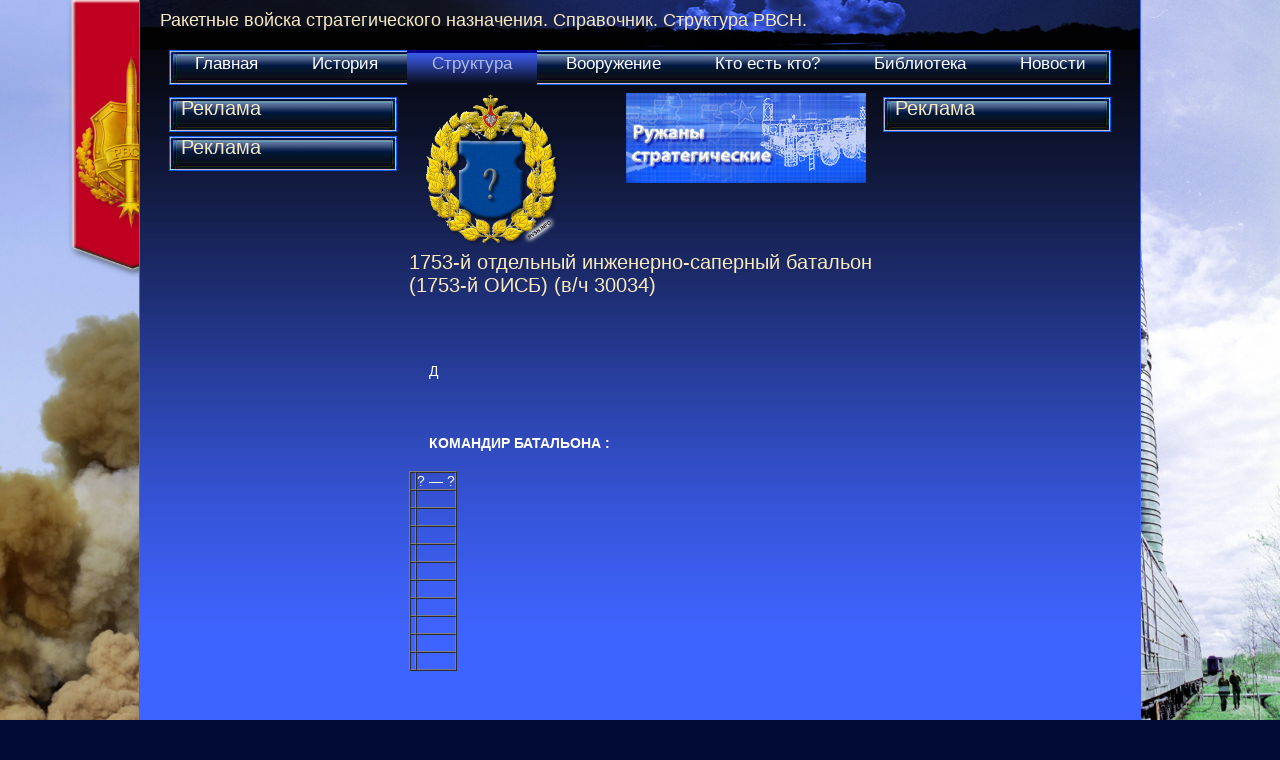

--- FILE ---
content_type: text/html
request_url: https://rvsn.info/other/oisb_1753.html
body_size: 4685
content:
<!DOCTYPE html PUBLIC "-//W3C//DTD XHTML 1.0 Strict//EN" "http://www.w3.org/TR/xhtml1/DTD/xhtml1-strict.dtd">
<html xmlns="http://www.w3.org/1999/xhtml">
<head>
<meta http-equiv="Content-Type" content="text/html; charset=utf-8" />
<link rel="shortcut icon" href="https://rvsn.info/rvsn_16.ico">
<title>1753-й отдельный инженерно-саперный батальон (в/ч 30034)</title>
<meta name="keywords" content="Ракетные войска стратегического назначения;РВСН;структура РВСН;1753-й отдельный инженерно-саперный батальон;1753 оисб;в/ч 30034">
<meta name="description" content="Справочник РВСН. 1753-й отдельный инженерно-саперный батальон (в/ч 30034)">
<meta property="fb:admins" content="100001726042176"/>
<meta property="fb:app_id" content="822634094503714"/>
<meta property="og:title" content="Справочник РВСН">
<meta property="og:image" content="https://rvsn.info/images/share_icon/for_share.jpg">
<meta property="og:description" content="Все об истории Ракетных войск стратегического назначения">
<link href="../style.css" rel="stylesheet" type="text/css" />
<!--[if IE 5]>
<style type="text/css"> 

#sidebar1 {width:258px}
</style>
<![endif]--><!--[if IE]>
<style type="text/css"> 

#mainContent {zoom:1}

</style>
<![endif]-->
<!-- Begin Shareaholic.com  --> 
<!-- <script type='text/javascript' data-cfasync='false' src='//dsms0mj1bbhn4.cloudfront.net/assets/pub/shareaholic.js' data-shr-siteid='3417813366863da185a37fe90b2b3b08' async='async'></script>  --> 
<!-- End Shareaholic.com  --> 

<!-- Begin комментирование ВКонтакте  --> 
<script src="../scripts/openapi.js" type="text/javascript"></script>
<!-- End комментирование ВКонтакте  --> 

</head>

<body>

<!-- SDK для ВСЕХ функций Facebook на данной странице Начало -->
<script>
window.fbAsyncInit=function(){FB.init({appId:'822634094503714',xfbml:true,version:'v3.2'});FB.AppEvents.logPageView();};
(function(d, s, id){var js, fjs = d.getElementsByTagName(s)[0];if (d.getElementById(id)) {return;}js = d.createElement(s); js.id = id;js.src = "https://connect.facebook.net/ru_RU/sdk.js";fjs.parentNode.insertBefore(js, fjs);}(document, 'script', 'facebook-jssdk'));
</script>
<!-- SDK для ВСЕХ функций Facebook на данной странице Конец -->
<!-- #container -->
<div id="container">
<div id="google_translation_block">
<!-- Google Translation -->
<div id="google_translate_element"></div>
<script type="text/javascript">
function googleTranslateElementInit() {
  new google.translate.TranslateElement({pageLanguage: 'ru', includedLanguages: 'de,en,es,fr,ja,zh-TW', layout: google.translate.TranslateElement.InlineLayout.SIMPLE}, 'google_translate_element');
}
</script>
<script type="text/javascript" src="//translate.google.com/translate_a/element.js?cb=googleTranslateElementInit"></script>
</div>
<!-- #header -->
<div id="header_small">
		<h1>Ракетные войска стратегического назначения. Справочник. Структура РВСН.</h1>
</div>
<!-- / #header -->
	<div id="allContent">
		<div id="navcontainer">
			<ul id="navlist">
				<li><a href="../index.html" id="current">Главная</a></li>
				<li><a href="../history_main.html">История</a></li>
				<li id="active"><a href="../handbook_main.html">Структура</a></li>
				<li><a href="../missile_systems_main.html">Вооружение</a></li>
				<li><a href="../who_is_who_main.html">Кто есть кто?</a></li>
				<li><a href="../library_main.html">Библиотека</a></li>
				<li><a href="../military_news.html">Новости</a></li>
			</ul>
		</div>
        <div class="inner_copy">
        </div>
	<!-- #sidebar1 -->
<div id="sidebar1">

<!-- Container Reclama---------------------------------------------------------------------------- -->
	<div class="sideContainer">
		<div class="sideConTitle"><h1>&nbsp;&nbsp;Реклама</h1></div>
		<div class="sideReclama">
            <!-- Рекламный блок -->
<!-- Yandex.RTB R-A-1820141-1 -->
<div id="yandex_rtb_R-A-1820141-1"></div>
<script type="text/javascript">
    (function(w, d, n, s, t) {
        w[n] = w[n] || [];
        w[n].push(function() {
            Ya.Context.AdvManager.render({
                blockId: "R-A-1820141-1",
                renderTo: "yandex_rtb_R-A-1820141-1",
                async: true
            });
        });
        t = d.getElementsByTagName("script")[0];
        s = d.createElement("script");
        s.type = "text/javascript";
        s.src = "//an.yandex.ru/system/context.js";
        s.async = true;
        t.parentNode.insertBefore(s, t);
    })(this, this.document, "yandexContextAsyncCallbacks");
</script>
            <!-- Конец рекламного блока -->
	        </div>
	</div>
<!-- Конец Container Reclama---------------------------------------------------------------------------- -->


<!-- Левое меню удалено -->

			<div class="sideContainer">
			  <div class="sideConTitle">
			    <h1>&nbsp;&nbsp;Реклама</h1>
		      </div>
			  <div class="sideReclama">
			    <!-- Begin reclama Google -->
			    <script async="async" src="//pagead2.googlesyndication.com/pagead/js/adsbygoogle.js"></script>
			    <!-- rvsn_adaptive_228x600_smallfont -->
			    <ins class="adsbygoogle"
     style="display:block"
     data-ad-client="ca-pub-4792488558009640"
     data-ad-slot="8098599810"
     data-ad-format="auto"></ins>
			    <script>
(adsbygoogle = window.adsbygoogle || []).push({});
            </script>
			    <!-- End reclama Google -->
		      </div>
		  </div>

<!-- Начало Одноклассники -->
	<div class="sideContainer">
		<div class="sideConTitle">
			<h1>&nbsp;&nbsp;Одноклассники</h1>
		</div>
		<div class="sideOdnoklassniki" align="center">
			<div id="ok_group_widget">
			</div>
				<script>
					!function (d, id, did, st) {
						var js = d.createElement("script");
						js.src = "https://connect.ok.ru/connect.js";
						js.onload = js.onreadystatechange = function () {
						if (!this.readyState || this.readyState == "loaded" || this.readyState == "complete") {
						if (!this.executed) {
						this.executed = true;
						setTimeout(function () {
						OK.CONNECT.insertGroupWidget(id,did,st);
						}, 0);
						}
						}}
						d.documentElement.appendChild(js);
						}(document,"ok_group_widget","53045891432535","{width:228,height:335}");
				</script>
		</div>
	</div>
<!-- Конец Одноклассники -->

<!-- Начало Flags Counter -->
	<div class="sideContainer">
		<div class="sideConTitle">
			<h1>&nbsp;&nbsp;Нас посетили</h1>
		</div>
		<div class="sideFlagCounter" align="center">
			<p align="center" style="margin-top: 0; margin-bottom: 0">
				<a href="http://info.flagcounter.com/FAAG">
				<img src="https://s07.flagcounter.com/count/FAAG/bg_000033/txt_FFFFFF/border_CCCCCC/columns_2/maxflags_20/viewers_3/labels_1/pageviews_0/flags_0/percent_0/" alt="Flag Counter" border="0"></a>
			</p>
<!-- Конец Flags Counter -->
		</div>
	</div>


</div>
<!-- / #sidebar1 -->
<!-- #sidebar2 -->
<div id="sidebar2">
			<div class="sideContainer">
				<div class="sideConTitle">
			  		<h1>&nbsp;&nbsp;Реклама</h1>
                </div>
						<div class="sideReclama">
<!-- Begin reclama Google -->
<script async src="//pagead2.googlesyndication.com/pagead/js/adsbygoogle.js"></script>
<!-- rvsn_adaptive_228x600_smallfont -->
<ins class="adsbygoogle"
     style="display:block"
     data-ad-client="ca-pub-4792488558009640"
     data-ad-slot="8098599810"
     data-ad-format="auto"></ins>
<script>
(adsbygoogle = window.adsbygoogle || []).push({});
</script>
<!-- End reclama Google -->
				</div>
			</div>
			<div class="sideContainer">
			  <div class="sideConTitle">
			    <h1>&nbsp;&nbsp;Календарь</h1>
		      </div>
			  <div class="sideCalendar" align="center">
			    <!-- Начало праздники -->
			    <script type="text/javascript" src="../scripts/holiday.js"></script>
			    <!-- Конец праздники -->
		      </div>
		  </div>
<!-- Container Новостная лента------------------------------------------------------------------------------------- -->
	<div class="sideContainer">
		<div class="sideConTitle">
			<h1>&nbsp;&nbsp;Новости</h1>
		</div>
		<div class="sideNewsblock">
<!-- start feedwind code --> 
			<script type="text/javascript" src="https://feed.mikle.com/js/fw-loader.js" data-fw-param="5816/"></script> 
<!-- end feedwind code --> 
		</div>
	</div>
<!-- Конец Container Новостная лента------------------------------------------------------------------------------------- -->

        </div>
	<!-- / #sidebar2 -->
	<!-- #mainContent -->
	  <div id="mainContent">
			<div align="center">
			  <table width="440" border="0" cellpadding="0" cellspacing="0">
			    <tr>
			      <td rowspan="2" align="left" valign="top"><img src="../images/coat/batal_unknown_t.png" alt="" width="135" height="155" /></td>
			      <td align="right" valign="top"><a href="//rvsn.ruzhany.info"><img src="../images/baner_rvsn_.png" width="240" height="90" alt="Ружаны стратегические" /></a></td>
		        </tr>
			    <tr>
			      <td align="right" valign="middle">&nbsp;</td>
		        </tr>
		      </table>
		    </div>
            	    <h1> 1753-й  отдельный инженерно-саперный батальон (1753-й ОИСБ) (в/ч 30034)</h1>

        <p align="right">&nbsp;</p>
<p>Д</p>
<p>&nbsp;</p>
<p><strong>КОМАНДИР БАТАЛЬОНА :</strong></p>
        <table border="1" cellpadding="0" cellspacing="0">
          <tbody>
            <tr>
              <td>&nbsp;</td>
              <td align="center">? — ?</td>
            </tr>
            <tr>
              <td>&nbsp;</td>
              <td align="center">&nbsp;</td>
            </tr>
            <tr>
              <td>&nbsp;</td>
              <td align="center">&nbsp;</td>
            </tr>
            <tr>
              <td>&nbsp;</td>
              <td align="center">&nbsp;</td>
            </tr>
            <tr>
              <td>&nbsp;</td>
              <td align="center">&nbsp;</td>
            </tr>
            <tr>
              <td>&nbsp;</td>
              <td align="center">&nbsp;</td>
            </tr>
            <tr>
              <td>&nbsp;</td>
              <td align="center">&nbsp;</td>
            </tr>
            <tr>
              <td>&nbsp;</td>
              <td align="center">&nbsp;</td>
            </tr>
            <tr>
              <td>&nbsp;</td>
              <td align="center">&nbsp;</td>
            </tr>
            <tr>
              <td>&nbsp;</td>
              <td align="center">&nbsp;</td>
            </tr>
            <tr>
              <td>&nbsp;</td>
              <td align="center">&nbsp;</td>
            </tr>
          </tbody>
        </table>
        <p>&nbsp;</p>
<p><strong>Источники:</strong></p>
        <p>1. </p>
        <p>&nbsp;</p>
          <h2>Для комментариев.</h2>
          <p><em>Вы должны быть зарегистрированы в <a href="https://www.facebook.com/"><strong>Facebook</strong></a>.</em></p>

<div class="blockFacebookComments" align="left"> 
<!-- Начало комментарий Facebook  -->
		<script type="text/javascript">document.write('<div class="fb-comments" data-order-by="reverse_time" data-width="450" data-href="'+document.location.toString()+'" data-numposts="5" data-colorscheme="light"></div>');</script> 
<!-- Конец комментарий Facebook -->
</div>
          <p><em>или <a href="https://vk.com/"><strong>ВКонтакте</strong></a>.</em></p>
<!-- Начало комментарий ВКонтакте  -->
<div class="blockVKontakteComments" align="left"> 
 <script type="text/javascript">VK.init({apiId: 5494256, onlyWidgets: true});</script> 

<div id="vk_comments"></div>
<script type="text/javascript">
	VK.Widgets.Comments("vk_comments", {limit: 5, width: "450", attach: false});
</script>
</div>
<!-- Конец комментарий ВКонтакте -->
  <p>&nbsp;</p>
  
	  </div>
	<!-- / #mainContent -->
	</div>
	<br class="clearfloat" />
<div id="footer">
	<div class="fcenter">
		<div class="fcenter">
		  <p>&copy; 2013-2023 <u><a href="https://rvsn.ruzhany.info/" target="_blank">Ружаны стратегические</a></u>&nbsp;| Пишите нам : <a href="mailto:ruzhany@narod.ru">ruzhany@narod.ru</a>.&nbsp;|&nbsp;<u><a href="https://rvsn.info/conf.html" target="_blank">Политика конфиденциальности</a></u>&nbsp;<br />
            <!-- Yandex.Metrika informer -->
<a href="https://metrika.yandex.ru/stat/?id=31872751&amp;from=informer"
target="_blank" rel="nofollow"><img src="//informer.yandex.ru/informer/31872751/3_1_FFFFFFFF_EFEFEFFF_0_pageviews"
style="width:88px; height:31px; border:0;" alt="Яндекс.Метрика" title="Яндекс.Метрика: данные за сегодня (просмотры, визиты и уникальные посетители)" onclick="try{Ya.Metrika.informer({i:this,id:31872751,lang:'ru'});return false}catch(e){}"/></a>
<!-- /Yandex.Metrika informer -->
          </p></div><div class="fclear"></div>
	</div>
</div>

</div>
<!-- Yandex.Metrika counter -->
<script type="text/javascript">
(function (d, w, c) {
    (w[c] = w[c] || []).push(function() {
        try {
            w.yaCounter31872751 = new Ya.Metrika({id:31872751,
                    clickmap:true,
                    trackLinks:true,
                    accurateTrackBounce:true});
        } catch(e) { }
    });

    var n = d.getElementsByTagName("script")[0],
        s = d.createElement("script"),
        f = function () { n.parentNode.insertBefore(s, n); };
    s.type = "text/javascript";
    s.async = true;
    s.src = (d.location.protocol == "https:" ? "https:" : "http:") + "//mc.yandex.ru/metrika/watch.js";

    if (w.opera == "[object Opera]") {
        d.addEventListener("DOMContentLoaded", f, false);
    } else { f(); }
})(document, window, "yandex_metrika_callbacks");
</script>
<noscript><div><img src="//mc.yandex.ru/watch/31872751" style="position:absolute; left:-9999px;" alt="" /></div></noscript>
<!-- /Yandex.Metrika counter -->
</body>
</html>

--- FILE ---
content_type: text/html; charset=utf-8
request_url: https://www.google.com/recaptcha/api2/aframe
body_size: 267
content:
<!DOCTYPE HTML><html><head><meta http-equiv="content-type" content="text/html; charset=UTF-8"></head><body><script nonce="5Xq82vNKNSdhYguYayIPdg">/** Anti-fraud and anti-abuse applications only. See google.com/recaptcha */ try{var clients={'sodar':'https://pagead2.googlesyndication.com/pagead/sodar?'};window.addEventListener("message",function(a){try{if(a.source===window.parent){var b=JSON.parse(a.data);var c=clients[b['id']];if(c){var d=document.createElement('img');d.src=c+b['params']+'&rc='+(localStorage.getItem("rc::a")?sessionStorage.getItem("rc::b"):"");window.document.body.appendChild(d);sessionStorage.setItem("rc::e",parseInt(sessionStorage.getItem("rc::e")||0)+1);localStorage.setItem("rc::h",'1769379484627');}}}catch(b){}});window.parent.postMessage("_grecaptcha_ready", "*");}catch(b){}</script></body></html>

--- FILE ---
content_type: text/css
request_url: https://rvsn.info/style.css
body_size: 3158
content:
@charset "utf-8";

* {
	margin:0;
	padding:0
}

p {text-align: justify; text-indent: 15pt; margin-top: 10pt; margin-bottom: 0pt; }
p.text_left {text-align: left; text-indent: 15pt; margin-top: 10pt; margin-bottom: 0pt; }
p.text_right {text-align: right; text-indent: 0pt; margin-top: 10pt; margin-bottom: 0pt; }
p.text_center {text-align: center; text-indent: 0pt; margin-top: 10pt; margin-bottom: 0pt; }
p.text_citation { text-align: justify; text-indent: 15pt; word-spacing: 0; font-style:italic; font-size: 11pt; color: #F9E9C1 }


div.shadow {
    text-align: left;
    text-shadow: 2px 2px 3px #939393;
    font-weight: bold;
}

.zakladka_top {position:absolute;top:-9px;left:220px}
.zakladka_button 
	a {display:block;position:fixed;right:0;top:40%;width:27px;height:157px;z-index:10;background:url(images/zakladka01.png) no-repeat left top #c60304}
.zakladka_button a:hover {width:30px}

.inner_copy {
	border: 0;
	color: #7100FF;
	float: left;
	width: 50% !important;
	margin: -100% 0 0 0;
	overflow: hidden;
	line-height: 0;
	padding: 0;
	font-size: 11px
}
.calendar_font_date {
	border: 1;
	color: white;
	font-size: 14px;
	padding-left: 20px;
	padding-right: 20px;
	text-shadow: 1px 1px 2px black, 0 0 0.5em blue;
}
.calendar_font_date_big {
	border: 1;
	color: yellow;
	font-family:Baskerville, "Palatino Linotype", Palatino, "Century Schoolbook L", "Times New Roman", serif;
	font-size: 24px;
	text-shadow: 2px 2px 3px red, 0 0 1em white;
}
.calendar_font_text {
	border: 0;
	color: white;
	font-size: 12px;
	padding-left: 20px;
	padding-right: 20px;
	text-shadow: 1px 1px 2px black, 0 0 1em black;
}
.fleft {float:left}
.fright  {float:right}
.fcenter {float:none;margin:0 auto;width:96%}
.fclear {clear:both}

.text_font_text {
	border: 0;
	color: black;
	font-size: 14px;
	text-indent: 20pt;
	text-align:justify
	
}

.text_font_red { border: 0; color: #FFCCFF; font-size: 14px; text-indent: 20pt; text-align:justify }
.text_left_margin40px { text-align: justify; text-indent: 15pt; margin-left: 40pt; margin-right: 6pt; margin-top: 5pt; margin-bottom: 0pt; color: #FFF7EE }
.text_left_margin80px { text-align: justify; text-indent: 15pt; margin-left: 80pt; margin-right: 6pt; margin-top: 10pt; margin-bottom: 0pt; color: #BBFFF7 }

body {
	font-family: Arial,Helvetica,sans-serif;
	font-size: 14px;
	background-color: #010B36;
	background-attachment: fixed; 
	background-repeat: no-repeat;
	background-position: 50% 0%; 
	background-size: 100% auto; 
	background-image: url("images/1023_pf1_0.jpg");
	color: #fff
}
table.noborder {
	margin:2 3;
	padding:0;
	border-collapse:collapse;
	font-family:Arial;
	font-size:10pt;
	border-top-style: none;
	border-right-style: none;
	border-bottom-style: none;
	border-left-style: none;
	border-top-width: 0px;
	border-right-width: 0px;
	border-bottom-width: 0px;
	border-left-width: 0px;
}

table.rvsn {
    margin:2 3; 
    padding:0; 
    border-collapse:collapse; 
    background-color: #F4F4F4; 
    font-family:Arial;     
    font-size:11pt;
    color: black;
    text-align:left; 
    text-indent:0;
    line-height:100% 
}

.rvsn td.border {
    border: 2px solid;
}

table.rvsn_header {
    margin:2 3; 
    padding:0; 
    border-collapse:collapse; 
    background-color: #F8B455; 
    font-family:Arial;     
    font-size:12pt;
    color: black;
    text-align:left; 
    text-indent:0;
    line-height:100% 
}

h1 {
	font-size: 20px;
	color: #F9EABF;
	font-weight: inherit;
	padding-bottom: 10px;
	margin-top: 0px;
}

	a:link       {
	font-family: Arial;
	text-decoration:underline;
	color: #0000FF
}
	a:visited    {
	font-family: Arial;
	text-decoration:underline;
	color: #9090FF
}
	a:hover      {
	font-family: Arial;
	text-decoration:underline;
	color: #0000CC
}
	a:active     {
	font-family: Arial;
	text-decoration:underline;
	color: #000000
}


#container {
	width: 1000px;
	background-color: #3F63FE;
	margin: 0 auto;
	border-left: 1px solid #3F63FE;
	border-right: 1px solid #3F63FE
} 

#google_translation_block {
	width:150px;
	height:30px;
	position: absolute;
	padding-left: 850px;
	padding-top: 10px;
} 


#header_small {
	width:1000px;
	height:50px;
	background:url(images/backgroundHeader_small.jpg) no-repeat left top;
	float: none;
} 

#header_small h1 {
	padding-top: 10px;
	padding-right: 5px;
	padding-left: 20px;
	padding-bottom: 0;
	font-size: 18px;
}

/* Здесь картинка шапки сайта */

#header {width:1000px;height:331px;background:url(images/backgroundHeader_spring_2.jpg) no-repeat left top} 
#header h1 {
	padding-top: 110px;
	padding-right: 0;
	padding-left: 80px;
	padding-bottom: 0;
	font-style: italic;
}

#header p {
	padding-top: 0;
	padding-right: 29px;
	padding-left: 29px;
	padding-bottom: 29px
}

#header a, #mainContent a, #footer a {
	color: #0DAFFE;
	text-decoration: underline
}

#header a:hover, #mainContent a:hover, #footer a:hover {color:#fff;text-decoration:none}

#allContent {
	background: #3f63fe url(images/siteBackground.jpg) repeat-x;
	padding-top: 0px;
	padding-right: 29px;
	padding-left: 29px;
	padding-bottom: 29px
}

#sidebar1 {float:left;width:228px}
#sidebar1 .sideContainer ul, #sidebar1 .sideContainer p {
	background: #000033;
	padding: 15px 15px;
	color: #FFFFFF;
}
#sidebar1 .sideContainer li {
	list-style: none;
	background: #000033;
	padding: 4px 0
}
#sidebar1 .sideContainer li a {background:url(images/rsb14.gif) no-repeat left 3px;padding-left:25px;color:#fff}
#sidebar1 .sideContainer li a:hover {
	background: url(images/rsb14.gif) no-repeat 10px 3px;
	padding-left: 35px;
	color: #3F63FE;
	text-decoration: none
}

#sidebar_sp_rvsn {float:left;margin-top:10px;width:496px;margin-left:50px;}
#sidebar_sp_rvsn .sideContainer ul, #sidebar_sp_rvsn .sideContainer p {
	background: #000033;
	padding: 15px 15px
}


/* Баннер Союза ветеранов РВСН */

#sidebar_sv_rvsn {
	float:right;
	margin-top:40px;
	width:190px;
	margin-right:50px;
}
#sidebar_sv_rvsn .sideContainer ul, #sidebar_sv_rvsn .sideContainer p {
	background: #000033;
	padding: 15px 15px
}


/*  */


#sidebar2 {float:right;width:228px}
#sidebar2 .sideContainer ul, #sidebar2 .sideContainer p {
	background: #000033;
	padding: 15px 15px
}
#sidebar2 .sideContainer li {
	list-style: none;
	background: #000033;
	padding: 4px 0
}
#sidebar2 .sideContainer li a {background:url(images/rsb14.gif) no-repeat left 3px;padding-left:25px;color:#fff}
#sidebar2 .sideContainer li a:hover {
	background: url(images/rsb14.gif) no-repeat 10px 3px;
	padding-left: 35px;
	color: #3F63FE;
	text-decoration: none
}


/* Контейнер для новсотного блока */


#sidebar_news {float:left;width:3350px}


/* begin feed */

#sideNewsblock {
	padding: 0px 0;
	width: 228px;
	height: 800px;
	margin-left: 0px;
	margin-right: 0px;
	margin-bottom: 0px;
	margin-top: 4px;
}
/* end feed */

.sideConTitle {
	padding: 0px 0;
	background: url(images/sidebar.jpg) left top;
	width: 228px;
	height: 35px;
	margin-left: 0px;
	margin-right: 0px;
	margin-bottom: 0px;
	margin-top: 4px;
}


/* begin FlagCounter */

.sideFlagCounter {
	padding: 0px 0;
	color: #FFFFFF;
	background: #000033;
	width: 228px;
	height: 200px;
	margin-left: 0px;
	margin-right: 0px;
	margin-bottom: 0px;
	margin-top: 4px;
}
/* end FlagCounter */


/* begin Odnoklassniki  */

.sideOdnoklassniki {
	padding: 0px 0;
	color: #FFFFFF;
	background: #000033;
	width: 228px;
	height: 335px;
	margin-left: 0px;
	margin-right: 0px;
	margin-bottom: 0px;
	margin-top: 4px;
}
/* end Odnoklassniki */


/* begin Facebook Comments */

.blockFacebookComments {
	padding: 0px 0;
	color: #000000;
	background: #f7f7f7; 
	border-color: #0000C0;
	border-width: medium;
	border-style: solid;
	width: 450px;
	height: auto;
	margin-left: 0px;
	margin-right: 0px;
	margin-bottom: 0px;
	margin-top: 4px;
}

/* end Facebook Comments */

/* begin VKontakte Comments */

.blockVKontakteComments {
	padding: 0px 0;
	color: #000000;
	background: #f7f7f7; 
	border-color: #0000C0;
	border-width: medium;
	border-style: solid;
	width: 450px;
	height: auto;
	margin-left: 0px;
	margin-right: 0px;
	margin-bottom: 0px;
	margin-top: 4px;
}

/* end VKontakte Comments */


/* begin Calendar */

.sideCalendar {
	padding: 0px 0;
	color: #FFFFFF;
	background: #000033 url(images/calendar_01_50.png);
	border: solid 1px yellow;
	width: 226px;
	height: 500px;
	margin-left: 0px;
	margin-right: 0px;
	margin-bottom: 0px;
	margin-top: 4px;
}
/* end Calendar */

/* begin reclama google */

.sideReclama {
	padding: 0px 0;
	width: 228px;
	max-height: 720px;
	margin-left: 0px;
	margin-right: 0px;
	margin-bottom: 0px;
	margin-top: 4px;
}
/* end reclama google */

/* begin Help me */

.sideHelpblock {
	padding: 0px 0;
	width: 228px;
	height: 225px;
	margin-left: 0px;
	margin-right: 0px;
	margin-bottom: 0px;
	margin-top: 4px;
}
/* end Help me */

#mainContent {
	margin:0 0 0 240px
} 
#mainContent b {
	color: #3F63FE
}
#mainContent p {margin:20px 0}
#mainContent a:link       {
	font-family: Arial;
	text-decoration: underline;
	color: #D6DAEA
}
#mainContent a:visited    {
	font-family: Arial;
	text-decoration: underline;
	color: #E0E0E0
}
#mainContent a:hover      { font-family: Arial; text-decoration:underline; color: #FFFFCC }
#mainContent a:active     {
	font-family: Arial;
	text-decoration: underline;
	color: #FFCCFF
}
    #mainContent li.bullet_first {font-family: Arial; 
        font-size: 11pt;
        text-align: left; 
        list-style-image: url(decor/bullet_yelow_small.png);
        margin-right: 6pt; 
        margin-top: 3pt; 
        margin-left: 24pt;
        line-height: 100%; 
        margin-bottom: 0pt
    }
    #mainContent li.bullet_second {font-family: Arial; 
        font-size: 11pt;
        text-align: left; 
        list-style-image: url(decor/bullet_green_small.png);
        margin-right: 6pt; 
        margin-top: 3pt; 
        margin-left: 32pt;
        line-height: 100%; 
        margin-bottom: 0pt
    }
    #mainContent li.bullet_third {font-family: Arial; 
        font-size: 11pt;
        text-align: left; 
        list-style-image: url(decor/bullet_white_small.png);
        margin-right: 6pt; 
        margin-top: 3pt; 
        margin-left: 40pt;
        line-height: 100%; 
        margin-bottom: 0pt
    }
    #mainContent li.bullet_fourth {font-family: Arial; 
        font-size: 11pt;
        text-align: left; 
        list-style-image: url(decor/bullet_red_small.png);
        margin-right: 6pt; 
        margin-top: 3pt; 
        margin-left: 48pt;
        line-height: 100%; 
        margin-bottom: 0pt
    }
    #mainContent li.list_bullet_first {font-family: Arial; 
        font-size: 11pt;
        text-align: left; 
        list-style-image: url(decor/bullet_yelow_small.png);
        margin-right: 6pt; 
        margin-top: 3pt; 
        margin-left: 24pt;
        line-height: 100%; 
        margin-bottom: 0pt
    }
    #mainContent li.list_bullet_second {font-family: Arial; 
        font-size: 11pt;
        text-align: left; 
        list-style-image: url(decor/bullet_green_small.png);
        margin-right: 6pt; 
        margin-top: 3pt; 
        margin-left: 32pt;
        line-height: 100%; 
        margin-bottom: 0pt
    }
    #mainContent li.list_bullet_third {font-family: Arial; 
        font-size: 11pt;
        text-align: left; 
        list-style-image: url(decor/bullet_white_small.png);
        margin-right: 6pt; 
        margin-top: 3pt; 
        margin-left: 40pt;
        line-height: 100%; 
        margin-bottom: 0pt
    }
    #mainContent li.list_bullet_fourth {font-family: Arial; 
        font-size: 11pt;
        text-align: left; 
        list-style-image: url(decor/bullet_red_small.png);
        margin-right: 6pt; 
        margin-top: 3pt; 
        margin-left: 48pt;
        line-height: 100%; 
        margin-bottom: 0pt
    }
    #mainContent li.list_numbered_first {font-family: Arial; 
        font-size: 11pt;
        text-align: left; 
        margin-right: 6pt; 
        margin-top: 3pt; 
        margin-left: 24pt;
        line-height: 100%; 
        margin-bottom: 0pt
    }
    #mainContent li.list_numbered_second {font-family: Arial; 
        font-size: 11pt;
        text-align: left; 
        margin-right: 6pt; 
        margin-top: 3pt; 
        margin-left: 32pt;
        line-height: 100%; 
        margin-bottom: 0pt
    }

#footer {
	background: #000099 url(images/footerBackground.jpg) repeat-x;
	height: 66px
}
#footer p {text-align:center;padding-top:12px} 
.clearfloat {clear:both;height:0;font-size:1px;line-height:0}

/* begin main menu */
#navcontainer {
	padding-top: 0px;
	padding-right: 0;
	padding-left: 0;
	padding-bottom: 8px;
	background: url(images/menuBackground.jpg) no-repeat left top;
	width: 942px;
	height: 35px
}
ul#navlist {
	margin-left: 0;
	padding-left: 0;
	white-space: nowrap;
	text-align: center;
	margin-top: 0px;
	vertical-align: baseline;
	top: 0px;
	padding-top: 4px;
}
#navlist li {
	padding-top: 1px;
	padding-right: 0px;
	padding-left: 0px;
	padding-bottom: 1px;
	display: inline;
	list-style-type: none;
	height: 70px;
	top: -4px;  
}
#navlist a {
	padding: 20px 25px;
}
#navlist a:link, #navlist a:visited {
	color: #fff;
	text-decoration: none;
	font-size: 17px;
}
#navlist a:hover {
	padding-top: 4px;
	background: url(images/menuActive.jpg) repeat-x;
	text-decoration: none;
	font-size: 17px;
	color: #B2B9EC;
}
#navlist #active a {
	padding-top: 4px;
	background: url(images/menuActive.jpg) repeat-x;
	text-decoration: none;
	font-size: 17px;
	color: #B2B9EC;
	margin-top: 0px;
	top: 1px;
}
/* end main menu */


#container #allContent #mainContent p {
}

/* begin Facebook Comments */

.sideGoogleAdContentTitle {
	padding: 0px 0;
	background: url(images/sidebar_wide.jpg) left top;
	width: 466px;
	height: 35px;
	margin-left: 2px;
	margin-right: 0px;
	margin-bottom: 0px;
	margin-top: 4px;
}


.blockGoogleAdContent {
	padding: 0px 0;
	color: #000000;
	background: #010B36; 
	border-color: #f7f7f7;
	border-width: 1px; 
	border-style: solid;
	width: 461px;
	height: 510px;
	margin-left: 3px;
	margin-right: 0px;
	margin-bottom: 0px;
	margin-top: 0px;
}

/* end Facebook Comments */
.share {padding: 20px 0 0 0; text-align: right;}
.share a {display: inline-block; margin: 0 0 15px; vertical-align: top;}
.share a:first-child:before {content: "Поделиться в соцсетях:"; display: inline-block; color: #828891; font-style: italic; line-height: 30px; vertical-align: top; padding-right: 10px;}
.share img {width: 30px; height: 30px;}
/* begin of share-function */

/* end of share-function */
